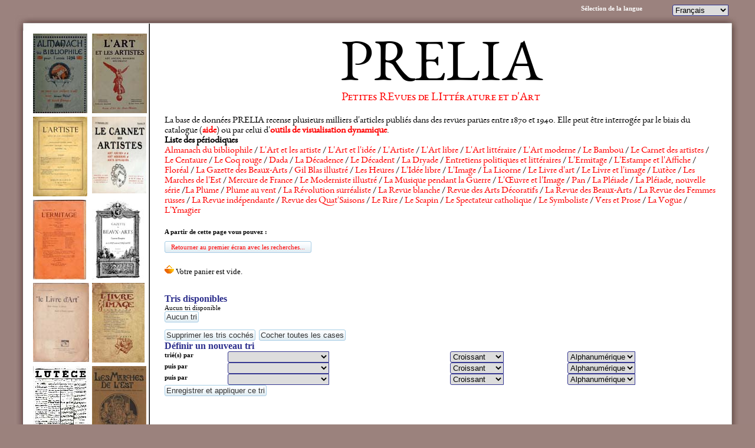

--- FILE ---
content_type: text/html; charset=ISO-8859-1
request_url: http://prelia.fr/base/opac_css/index.php?lvl=sort&page_en_cours=lvl%3Dauthor_see%26id%3D2840
body_size: 5128
content:

<!DOCTYPE html PUBLIC "-//W3C//DTD XHTML 1.1//EN"
    "http://www.w3.org/TR/xhtml11/DTD/xhtml11.dtd">
<html xmlns="http://www.w3.org/1999/xhtml" xml:lang="fr" charset='iso-8859-1'>
<head>
	<meta http-equiv="content-type" content="text/html; charset=iso-8859-1" />
	<meta name="author" content="PMB Group" />

	<meta name="keywords" content="OPAC, web, library, opensource, catalog, catalogue, bibliothèque, médiathèque, pmb, phpmybibli" />
	<meta name="description" content="Catalogue en ligne ." />

	<meta name="robots" content="all" />
	<!--IE et son enfer de compatibilité-->
	<meta http-equiv='X-UA-Compatible' content='IE=8'/>
	
	<title>Catalogue en ligne </title>
	
	
	<link rel='stylesheet' type='text/css' href='./styles/prelia/tags.css' />
	<link rel='stylesheet' type='text/css' href='./styles/prelia/prelia.css' />
	<link rel='stylesheet' type='text/css' href='./styles/prelia/liste_bulletins.css' />
	<link rel='stylesheet' type='text/css' href='./styles/prelia/colonnes.css' />
	<link rel='stylesheet' type='text/css' href='./styles/prelia/print.css' />
	<link rel='stylesheet' type='text/css' href='./styles/prelia/visionneuse.css' />
	<!-- css_authentication -->	<link rel='SHORTCUT ICON' href='../../../images/favicon.ico'>
	<script type="text/javascript" src="includes/javascript/drag_n_drop.js"></script>
	<script type="text/javascript" src="includes/javascript/handle_drop.js"></script>
	<script type="text/javascript" src="includes/javascript/popup.js"></script>
	<script type='text/javascript' src='./includes/javascript/http_request.js'></script>
	
	
	
</head>

<body onload="window.defaultStatus='PMB : Accès public';"  id="pmbopac">
<script type='text/javascript'>
function show_what(quoi, id) {
	var whichISBD = document.getElementById('div_isbd' + id);
	var whichPUBLIC = document.getElementById('div_public' + id);
	var whichongletISBD = document.getElementById('onglet_isbd' + id);
	var whichongletPUBLIC = document.getElementById('onglet_public' + id);
	
	var whichEXPL = document.getElementById('div_expl' + id);	
	var whichEXPL_LOC = document.getElementById('div_expl_loc' + id);	
	var whichongletEXPL = document.getElementById('onglet_expl' + id);
	var whichongletEXPL_LOC = document.getElementById('onglet_expl_loc' + id);
	if (quoi == 'ISBD') {
		whichISBD.style.display  = 'block';
		whichPUBLIC.style.display = 'none';
		whichongletPUBLIC.className = 'isbd_public_inactive';
		whichongletISBD.className = 'isbd_public_active';
	}else if(quoi == 'EXPL_LOC') {
		whichEXPL_LOC.style.display = 'block';
		whichEXPL.style.display = 'none';		
		whichongletEXPL.className = 'isbd_public_inactive';		
  		whichongletEXPL_LOC.className = 'isbd_public_active';
	}else if(quoi == 'EXPL') {
		whichEXPL_LOC.style.display = 'none';
		whichEXPL.style.display = 'block';
  		whichongletEXPL.className = 'isbd_public_active';
		whichongletEXPL_LOC.className = 'isbd_public_inactive';
	} else {
		whichISBD.style.display = 'none';
		whichPUBLIC.style.display = 'block';
  		whichongletPUBLIC.className = 'isbd_public_active';
		whichongletISBD.className = 'isbd_public_inactive';
	}
	
}
</script>
	<script type='text/javascript' src='./includes/javascript/tablist_ajax.js'></script>
<script type='text/javascript' src='./includes/javascript/tablist.js'></script>
<script type='text/javascript' src='./includes/javascript/http_request.js'></script>
	<div id='att' style='z-Index:1000'></div>
	<div id="container"><div id="main"><div id='main_header'><h1><a href="http://www.prelia.fr">PRELIA</a></h1>
    <h2><a href="http://www.prelia.fr">Petites REvues de LIttérature et d'Art</a></h2>

<p>La base de données PRELIA recense plusieurs milliers d'articles publiés dans des revues parues entre 1870 et 1940. Elle peut être interrogée par le biais du catalogue (<a href="http://prelia.hypotheses.org/aide-de-la-base-de-donnees" target="_blank"><strong>aide</strong></a>) ou par celui d'<a href="http://prelia.hypotheses.org/66" target="_blank"><strong>outils de visualisation dynamique</strong></a>. </p>

<p><strong>Liste des périodiques</strong></p>
<p><a href="http://prelia.fr/base/opac_css/index.php?lvl=notice_display&amp;id=672">Almanach du bibliophile</a> / <a href="http://prelia.fr/base/opac_css/index.php?lvl=notice_display&amp;id=284">L'Art et les artiste</a> / <a href="http://prelia.fr/base/opac_css/index.php?lvl=notice_display&amp;id=9913">L'Art et l'idée</a> / <a href="http://prelia.fr/base/opac_css/index.php?lvl=notice_display&amp;id=48">L'Artiste</a> / <a href="http://prelia.fr/base/opac_css/index.php?lvl=notice_display&amp;id=7750">L'Art libre</a> / <a href="http://prelia.fr/base/opac_css/index.php?lvl=notice_display&amp;id=8480">L'Art littéraire</a> / <a href="http://prelia.fr/base/opac_css/index.php?lvl=notice_display&amp;id=10383">L'Art moderne</a> / <a href="http://prelia.fr/base/opac_css/index.php?lvl=notice_display&amp;id=13040">Le Bambou</a> / <a href="http://prelia.fr/base/opac_css/index.php?lvl=notice_display&amp;id=253">Le Carnet des artistes</a> / <a href="http://prelia.fr/base/opac_css/index.php?lvl=notice_display&amp;id=9654">Le Centaure</a> / <a href="http://prelia.fr/base/opac_css/index.php?lvl=notice_display&amp;id=14208">Le Coq rouge</a> / <a href="http://prelia.fr/base/opac_css/index.php?lvl=notice_display&amp;id=9752">Dada</a> / <a href="http://prelia.fr/base/opac_css/index.php?lvl=notice_display&amp;id=13122">La Décadence</a> / <a href="http://prelia.fr/base/opac_css/index.php?lvl=notice_display&amp;id=13121">Le Décadent</a> / <a href="http://prelia.fr/base/opac_css/index.php?lvl=notice_display&amp;id=8807">La Dryade</a> / <a href="http://prelia.fr/base/opac_css/index.php?lvl=notice_display&amp;id=4961">Entretiens politiques et littéraires</a> / <a href="http://prelia.fr/base/opac_css/index.php?lvl=notice_display&amp;id=2">L'Ermitage</a> / <a href="http://prelia.fr/base/opac_css/index.php?lvl=notice_display&amp;id=9751">L'Estampe et l'Affiche</a> / <a href="http://prelia.fr/base/opac_css/index.php?lvl=notice_display&amp;id=10455">Floréal</a> / <a href="http://prelia.fr/base/opac_css/index.php?lvl=notice_display&amp;id=1516">La Gazette des Beaux-Arts</a> / <a href="http://prelia.fr/base/opac_css/index.php?lvl=notice_display&amp;id=14275">Gil Blas illustré</a> / <a href="http://prelia.fr/base/opac_css/index.php?lvl=notice_display&amp;id=7641">Les Heures</a> / <a href="http://prelia.fr/base/opac_css/index.php?lvl=notice_display&amp;id=3777">L'Idée libre</a> / <a href="http://prelia.fr/base/opac_css/index.php?lvl=notice_display&amp;id=7718">L'Image</a> / <a href="http://prelia.fr/base/opac_css/index.php?lvl=notice_display&amp;id=7749">La Licorne</a> / <a href="http://prelia.fr/base/opac_css/index.php?lvl=notice_display&amp;id=287">Le Livre d'art</a> / <a href="http://prelia.fr/base/opac_css/index.php?lvl=notice_display&amp;id=1515">Le Livre et l'image</a> / <a href="http://prelia.fr/base/opac_css/index.php?lvl=notice_display&amp;id=2259">Lutèce</a> / <a href="http://prelia.fr/base/opac_css/index.php?lvl=notice_display&amp;id=1565">Les Marches de l'Est</a> / <a href="http://prelia.fr/base/opac_css/index.php?lvl=notice_display&amp;id=1517">Mercure de France</a> / <a href="http://prelia.fr/base/opac_css/index.php?lvl=notice_display&amp;id=9140">Le Moderniste illustré</a> / <a href="http://prelia.fr/base/opac_css/index.php?lvl=notice_display&amp;id=8957">La Musique pendant la Guerre</a> / <a href="http://prelia.fr/base/opac_css/index.php?lvl=notice_display&amp;id=288">L'Œuvre et l'Image</a> / <a href="http://prelia.fr/base/opac_css/index.php?lvl=notice_display&amp;id=14251">Pan</a> / <a href="http://prelia.fr/base/opac_css/index.php?lvl=notice_display&amp;id=23">La Pléiade</a> / <a href="http://prelia.fr/base/opac_css/index.php?lvl=notice_display&amp;id=12624">La Pléiade, nouvelle série</a> /<a href="http://prelia.fr/base/opac_css/index.php?lvl=notice_display&amp;id=25">La Plume</a> / <a href="http://prelia.fr/base/opac_css/index.php?lvl=notice_display&amp;id=3661">Plume au vent</a> / <a href="http://prelia.fr/base/opac_css/index.php?lvl=notice_display&amp;id=283">La Révolution surréaliste</a> / <a href="http://prelia.fr/base/opac_css/index.php?lvl=notice_display&amp;id=6366">La Revue blanche</a> / <a href="http://prelia.fr/base/opac_css/index.php?lvl=notice_display&amp;id=4233">Revue des Arts Décoratifs</a> /  <a href="http://prelia.fr/base/opac_css/index.php?lvl=notice_display&amp;id=1583">La Revue des Beaux-Arts</a> / <a href="http://prelia.fr/base/opac_css/index.php?lvl=notice_display&amp;id=8865">La Revue des Femmes russes</a> / <a href="http://prelia.fr/base/opac_css/index.php?lvl=notice_display&amp;id=4232">La Revue indépendante</a> / <a href="http://prelia.fr/base/opac_css/index.php?lvl=notice_display&amp;id=286">Revue des Quat'Saisons</a> / <a href="http://prelia.fr/base/opac_css/index.php?lvl=notice_display&amp;id=13888">Le Rire</a> / <a href="http://prelia.fr/base/opac_css/index.php?lvl=notice_display&amp;id=12670">Le Scapin</a> / <a href="http://prelia.fr/base/opac_css/index.php?lvl=notice_display&amp;id=22074">Le Spectateur catholique</a> / <a href="http://prelia.fr/base/opac_css/index.php?lvl=notice_display&amp;id=7717">Le Symboliste</a> / <a href="http://prelia.fr/base/opac_css/index.php?lvl=notice_display&amp;id=1518">Vers et Prose</a> / <a href="http://prelia.fr/base/opac_css/index.php?lvl=notice_display&amp;id=14141">La Vogue</a> / <a href="http://prelia.fr/base/opac_css/index.php?lvl=notice_display&amp;id=18630">L'Ymagier</a></p></div><div id="main_hors_footer">
						
<div id="intro_message"><div class="p1">
</div><div class="p2"></div></div><div id='navigator'>
<strong>A partir de cette page vous pouvez :</strong>
<table width='100%'><tr><td ><a href="./index.php?lvl=index" class='avec_recherches'><span>Retourner au premier écran avec les recherches...</span></a></td>
</tr></table></div><!-- fermeture de #navigator -->
<iframe recept='yes' recepttype='cart' frameborder='0' id='iframe_resume_panier' name='cart_info' allowtransparency='true' src='cart_info.php?' scrolling='no' scrollbar='0'></iframe><script>
		function unSetCheckboxes(the_form, the_objet) {
		var elts = document.forms[the_form].elements[the_objet+'[]'] ;
		var elts_cnt  = (typeof(elts.length) != 'undefined')
                  ? elts.length
                  : 0;

		if (elts_cnt) {
			for (var i = 0; i < elts_cnt; i++) { 
				if (elts[i].checked==0)
				{
					elts[i].checked = 1;
				}
				} // end for
			} else {
				if (elts.checked==0)
				{
					elts.checked = 1;
				}
				} // end if... else
		return true;
	} // end of the 'unSetCheckboxes()' function
	
	function verifCheckboxes(the_form, the_objet) {
		var bool=false;
		var elts = document.forms[the_form].elements[the_objet+'[]'] ;
		var elts_cnt  = (typeof(elts.length) != 'undefined')
                  ? elts.length
                  : 0;

		if (elts_cnt) {
				
			for (var i = 0; i < elts_cnt; i++) { 		
				if (elts[i].checked)
				{
					bool = true;
				}
			}
		} else {
				if (elts.checked)
				{
					bool = true;
				}
		}
		return bool;
	} 
	</script><div id='tris'><br /><h3><span>Tris disponibles</span></h3>
		   <table width='100%'>
				<tr>
					<td valign='top'><form name='cases_a_cocher' method='post' action='./index.php?lvl=sort&raz_sort=1&page_en_cours=lvl%3Dauthor_see%26id%3D2840'>
						<table>
						Aucun tri disponible
						</table>
					</form></td>
				</tr>
				<tr>
					<td><input type='button' class='bouton' value='Aucun tri' alt='Aucun tri' title='Aucun tri' onClick='parent.location="./index.php?lvl=author_see&id=2840&get_last_query=&sort=";return false;'></td>
				</tr>
				<tr>
					<td><br /><input type='button' class='bouton' value="Supprimer les tris cochés" onClick="if (verifCheckboxes('cases_a_cocher','cases_suppr')){ document.cases_a_cocher.submit(); return false;}">&nbsp;
					<input type='button' class='bouton' value="Cocher toutes les cases" onClick="unSetCheckboxes('cases_a_cocher','cases_suppr'); return false;">
					</td>
				</tr>
				</table>
		</div>

	<div id='creer_tri'><h3><span>Définir un nouveau tri</span></h3>
		<form name='creer_sort_form' method='post' action='./index.php?lvl=sort&modif_sort=1&page_en_cours=lvl%3Dauthor_see%26id%3D2840'><table><tr><td>
		   		<h4><span>trié(s) par</span></td><td><select name='liste_critere0'><option value='' selected>&nbsp;</option><option value='1'>Titre</option>
<option value='2'>Indexation d&eacute;cimale</option>
<option value='3'>Auteur</option>
<option value='4'>Editeur</option>
<option value='5'>Cote</option>
<option value='6'>Pertinence</option>
<option value='7'>Ann&eacute;e d&#039;&eacute;dition</option>
<option value='8'>Titre de la s&eacute;rie</option>
<option value='9'>Num&eacute;ro de la s&eacute;rie</option>
<option value='10'>Localisation</option>
<option value='11'>Langue</option>
<option value='13'>Type de document</option>
<option value='14'>Date de cr&eacute;ation</option>
<option value='15'>Codebarre</option>
<option value='16'>Titre de la collection</option>
<option value='17'>Titre de la sous-collection</option>
<option value='18'>Num&eacute;ro dans la collection</option>
<option value='19'>Date de parution</option>
<option value='20'>Identifiant de la notice</option>
<option value='21'>Auteur principal</option>
<option value='22'>Autre(s) auteur(s)</option>
<option value='23'>Auteur(s) secondaire(s)</option>
<option value='25'>Num&eacute;ro du bulletin</option>
<option value='26'>Section</option>
<option value='27'>Titre de P&eacute;riodique</option>
<option value='28'></option>
<option value='cp17'>Comit&eacute; de r&eacute;daction</option>
<option value='cp1'>Dimensions</option>
<option value='cp2'>P&eacute;riodicit&eacute;</option>
<option value='cp3'>Tirage</option>
<option value='cp4'>Prix</option>
<option value='cp5'>Diffusion</option>
<option value='cp6'>Nombre de pages</option>
<option value='cp7'>Couvertures</option>
<option value='cp8'>Illustrations</option>
<option value='cp9'>Publicit&eacute;s</option>
<option value='cp10'>Adresse</option>
<option value='cp11'>Num&eacute;ros parus</option>
<option value='cp12'>Histoire de la revue</option>
<option value='cp13'>D&eacute;claration d’intention</option>
<option value='cp14'>Sources</option>
<option value='cp15'>Bibliographie</option>
<option value='cp16'>Archives</option>
</select></h4></td>
				<td><select name='croit_decroit0'><option value='c'>Croissant</option><option value='d'>Décroissant</option></select></td>
				<td><select name='num_text0'><option value='text'>Alphanumérique</option><option value='num'>Numérique</option></select></td>
				</tr>
				
	<tr>
		<td><h4><span>puis par</span></td>
		<td><select name='liste_critere1'><option value='' selected>&nbsp;</option><option value='1'>Titre</option>
<option value='2'>Indexation d&eacute;cimale</option>
<option value='3'>Auteur</option>
<option value='4'>Editeur</option>
<option value='5'>Cote</option>
<option value='6'>Pertinence</option>
<option value='7'>Ann&eacute;e d&#039;&eacute;dition</option>
<option value='8'>Titre de la s&eacute;rie</option>
<option value='9'>Num&eacute;ro de la s&eacute;rie</option>
<option value='10'>Localisation</option>
<option value='11'>Langue</option>
<option value='13'>Type de document</option>
<option value='14'>Date de cr&eacute;ation</option>
<option value='15'>Codebarre</option>
<option value='16'>Titre de la collection</option>
<option value='17'>Titre de la sous-collection</option>
<option value='18'>Num&eacute;ro dans la collection</option>
<option value='19'>Date de parution</option>
<option value='20'>Identifiant de la notice</option>
<option value='21'>Auteur principal</option>
<option value='22'>Autre(s) auteur(s)</option>
<option value='23'>Auteur(s) secondaire(s)</option>
<option value='25'>Num&eacute;ro du bulletin</option>
<option value='26'>Section</option>
<option value='27'>Titre de P&eacute;riodique</option>
<option value='28'></option>
<option value='cp17'>Comit&eacute; de r&eacute;daction</option>
<option value='cp1'>Dimensions</option>
<option value='cp2'>P&eacute;riodicit&eacute;</option>
<option value='cp3'>Tirage</option>
<option value='cp4'>Prix</option>
<option value='cp5'>Diffusion</option>
<option value='cp6'>Nombre de pages</option>
<option value='cp7'>Couvertures</option>
<option value='cp8'>Illustrations</option>
<option value='cp9'>Publicit&eacute;s</option>
<option value='cp10'>Adresse</option>
<option value='cp11'>Num&eacute;ros parus</option>
<option value='cp12'>Histoire de la revue</option>
<option value='cp13'>D&eacute;claration d’intention</option>
<option value='cp14'>Sources</option>
<option value='cp15'>Bibliographie</option>
<option value='cp16'>Archives</option>
</select></h4></td>
		<td><select name='croit_decroit1'><option value='c'>Croissant</option><option value='d'>Décroissant</option></select></td>
		<td><select name='num_text1'><option value='text'>Alphanumérique</option><option value='num'>Numérique</option></select></td>
	</tr>

	<tr>
		<td><h4><span>puis par</span></td>
		<td><select name='liste_critere2'><option value='' selected>&nbsp;</option><option value='1'>Titre</option>
<option value='2'>Indexation d&eacute;cimale</option>
<option value='3'>Auteur</option>
<option value='4'>Editeur</option>
<option value='5'>Cote</option>
<option value='6'>Pertinence</option>
<option value='7'>Ann&eacute;e d&#039;&eacute;dition</option>
<option value='8'>Titre de la s&eacute;rie</option>
<option value='9'>Num&eacute;ro de la s&eacute;rie</option>
<option value='10'>Localisation</option>
<option value='11'>Langue</option>
<option value='13'>Type de document</option>
<option value='14'>Date de cr&eacute;ation</option>
<option value='15'>Codebarre</option>
<option value='16'>Titre de la collection</option>
<option value='17'>Titre de la sous-collection</option>
<option value='18'>Num&eacute;ro dans la collection</option>
<option value='19'>Date de parution</option>
<option value='20'>Identifiant de la notice</option>
<option value='21'>Auteur principal</option>
<option value='22'>Autre(s) auteur(s)</option>
<option value='23'>Auteur(s) secondaire(s)</option>
<option value='25'>Num&eacute;ro du bulletin</option>
<option value='26'>Section</option>
<option value='27'>Titre de P&eacute;riodique</option>
<option value='28'></option>
<option value='cp17'>Comit&eacute; de r&eacute;daction</option>
<option value='cp1'>Dimensions</option>
<option value='cp2'>P&eacute;riodicit&eacute;</option>
<option value='cp3'>Tirage</option>
<option value='cp4'>Prix</option>
<option value='cp5'>Diffusion</option>
<option value='cp6'>Nombre de pages</option>
<option value='cp7'>Couvertures</option>
<option value='cp8'>Illustrations</option>
<option value='cp9'>Publicit&eacute;s</option>
<option value='cp10'>Adresse</option>
<option value='cp11'>Num&eacute;ros parus</option>
<option value='cp12'>Histoire de la revue</option>
<option value='cp13'>D&eacute;claration d’intention</option>
<option value='cp14'>Sources</option>
<option value='cp15'>Bibliographie</option>
<option value='cp16'>Archives</option>
</select></h4></td>
		<td><select name='croit_decroit2'><option value='c'>Croissant</option><option value='d'>Décroissant</option></select></td>
		<td><select name='num_text2'><option value='text'>Alphanumérique</option><option value='num'>Numérique</option></select></td>
	</tr>

				<tr><td colspan=4><input type='submit' class='bouton' value='Enregistrer et appliquer ce tri' alt='Enregistrer et appliquer ce tri' title='Enregistrer et appliquer ce tri'></td></tr>
			</table>
				</form>	
			</div>
	
		</div><!-- fin DIV main_hors_footer --><div id="footer">
		<a href="http://www.univ-reims.fr/" target="_blank"><img src="/../../../images/urca.png" alt="cdl" width="147.5" height="25" /></a><a href="http://www.univ-reims.fr/site/laboratoire-labellise/crimel/presentation,10012,17910.html?" target="_blank">Centre de Recherche Interdisciplinaire sur les Modèles Esthétiques et Littéraires (CRIMEL) - EA 3311</a> &nbsp; &nbsp;
		<a class="lien_pmb_footer" href="http://www.sigb.net" title="...une solution libre pour la médiathèque..." target='_blank'>pmb</a> 
		</div> 

		</div><!-- /div id=main -->

		<div id="intro">
<div id="intro_bibli">
			<h3></h3>
			<div class="p1"></br><table width="207" border="0">
  <tr>
    <td height="135"><a href="http://prelia.fr/base/opac_css/index.php?lvl=notice_display&amp;id=672"><img src="../../docnum/Almanach_du_bibliophile.jpg" width="92" height="135" alt="Almanach du bibliophile" /></a></td>
    <td><a href="http://prelia.fr/base/opac_css/index.php?lvl=notice_display&amp;id=284"><img src="../../docnum/L_Art_et_les_artistes.jpg" width="93" height="135" alt="L'Art et les artistes" /></a></td>
  </tr>
  <tr>
    <td height="135"><a href="http://prelia.fr/base/opac_css/index.php?lvl=notice_display&amp;id=48"><img src="../../docnum/../docnum/L_Artiste.jpg" width="92" height="135" alt="L'Artiste" /></a></td>
    <td><a href="http://prelia.fr/base/opac_css/index.php?lvl=notice_display&amp;id=253"><img src="../../docnum/Le_Carnet_des_artistes.jpg" width="92" height="130" alt="Le Carnet des artistes" /></a></td>
  </tr>
  <tr>
    <td height="135"><a href="http://prelia.fr/base/opac_css/index.php?lvl=notice_display&amp;id=2"><img src="../../docnum/L_Ermitage.jpg" width="90" height="135" alt="L'Ermitage" /></a></td>
    <td><a href="http://prelia.fr/base/opac_css/index.php?lvl=notice_display&amp;id=1516"><img src="../../docnum/La_Gazette_des_Beaux_Arts.jpg" width="88" height="135" alt="La Gazette des Beaux-Arts" /></a></td>
  </tr>
  <tr>
    <td width="100" height="135"><a href="http://prelia.fr/base/opac_css/index.php?lvl=notice_display&amp;id=287"><img src="../../docnum/Le_Livre_d_Art.jpg" width="95" height="134" alt="Le Livre d'art" /></a></td>
    <td width="97"><a href="http://prelia.fr/base/opac_css/index.php?lvl=notice_display&amp;id=1515"><img src="../../docnum/Le_Livre_et_l'image.jpg" width="89" height="135" alt="Le Livre et l'image" /></a></td>
  </tr>
  <tr>
    <td height="135"><a href="http://prelia.fr/base/opac_css/index.php?lvl=notice_display&amp;id=2259"><img src="../../docnum/Lutece.jpg" width="96" height="135" alt="Lutèce" /></a></td>
    <td><a href="http://prelia.fr/base/opac_css/index.php?lvl=notice_display&amp;id=1565"><img src="../../docnum/Les_Marches_de_l_Est.jpg" width="92" height="135" alt="Les Marches de l'Est" /></a></td>
  </tr>
  <tr>
    <td height="135"><a href="http://prelia.fr/base/opac_css/index.php?lvl=notice_display&amp;id=1517"><img src="../../docnum/Mercure_de_France.jpg" width="93" height="135" alt="Mercure de France" /></a></td>
    <td><a href="http://prelia.fr/base/opac_css/index.php?lvl=notice_display&amp;id=23"><img src="../../docnum/La_Pleiade.jpg" width="90" height="135" alt="La Pléiade" /></a></td>
  </tr>
  <tr>
    <td height="135"><a href="http://prelia.fr/base/opac_css/index.php?lvl=notice_display&amp;id=25"><img src="../../docnum/La_Plume.jpg" width="88" height="135" alt="La Plume" /></a></td>
    <td><a href="http://prelia.fr/base/opac_css/index.php?lvl=notice_display&amp;id=283"><img src="../../docnum/La_Revolution_surrealiste.jpg" width="94" height="135" alt="La Révolution surréaliste" /></a></td>
  </tr>
  <tr>
    <td height="135"><a href="http://prelia.fr/base/opac_css/index.php?lvl=notice_display&amp;id=286"><img src="../../docnum/Revue_des-Quat_saisons.jpg" width="86" height="135" alt="Revue des Quat'Saisons" /></a></td>
    <td><a href="http://prelia.fr/base/opac_css/index.php?lvl=notice_display&amp;id=1518"><img src="../../docnum/Vers et Prose.jpg" width="87" height="135" alt="Vers et Prose" /></a></td>
  </tr>
</table></div>
			<div class="p2"></div>
			</div>
		</div><!-- /div id=intro -->		
		<div id="bandeau"><div id="accueil">

<h3><span onclick='document.location="./index.php?"' style='cursor: pointer;'>Accueil</span></h3>
<p class="centered"><a href='./index.php?'><img src='./images/home.jpg' border='0' align='center'/></a></p>
<div id='lang_select'><h3 ><span>Sélection de la langue</span></h3><span><form method="post" action="index.php" ><select name="lang_sel" onchange="this.form.submit();"><option value='fr_FR' selected>Français </option><option value='it_IT'>Italiano</option><option value='es_ES'>Español</option><option value='ca_ES'>Català</option><option value='en_UK'>English (UK)</option><option value='nl_NL'>Nederlands</option><option value='oc_FR'>Occitan</option></select></form></span></div>

					</div><!-- fermeture #accueil -->
<div id="adresse">

		<h3>Adresse</h3>

		<span>
			<br />
			<br />
			 <br />
			&nbsp;<br />
			<br /><span id='opac_biblio_email'>
			<a href="mailto:julien.schuh@univ-reims.fr" alt="julien.schuh@univ-reims.fr">contact</a></span></span>
	    </div><!-- fermeture #adresse --></div>		
		</div><!-- /div id=container -->
		<script type='text/javascript'>init_drag();	//rechercher!!</script> 
		</body>
		</html>
		

--- FILE ---
content_type: text/css
request_url: http://prelia.fr/base/opac_css/styles/prelia/liste_bulletins.css
body_size: 222
content:
/* +-------------------------------------------------+
// © 2002-2004 PMB Services / www.sigb.net pmb@sigb.net et contributeurs (voir www.sigb.net)
// +-------------------------------------------------+
// $Id: liste_bulletins.css,v 1.1 2011-07-22 14:21:56 trenon Exp $
*/

.liste_bulletins {
		float:left;
		width:31%;
		color:#ffffff;
		padding:2px;
}
